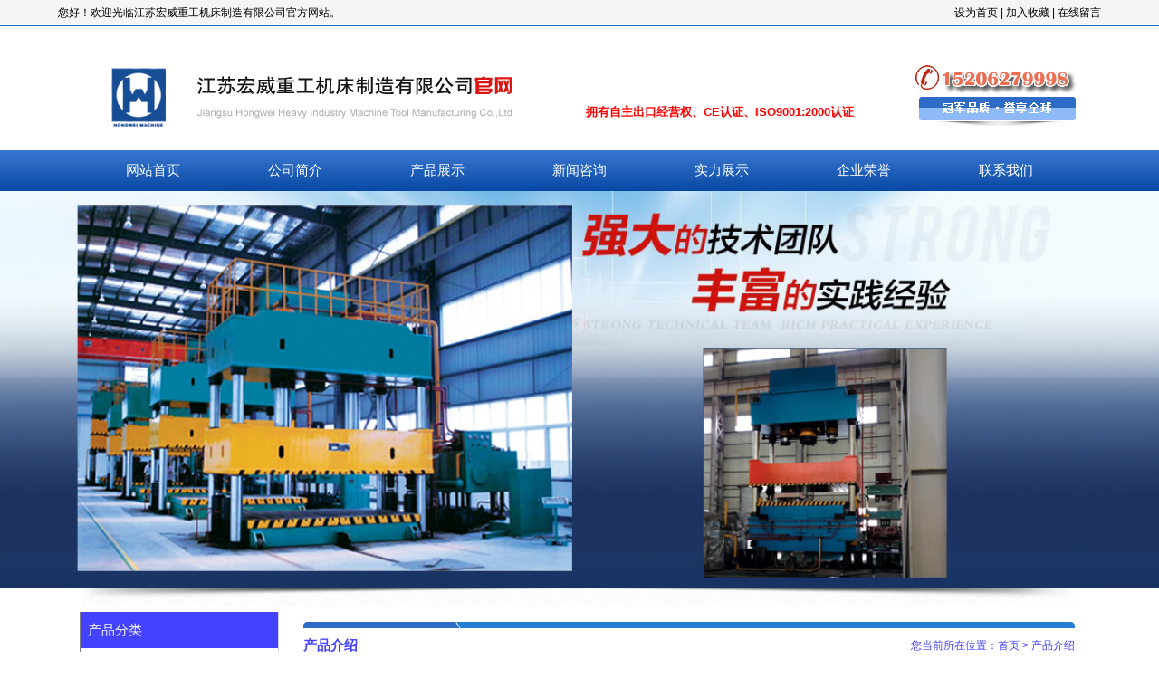

--- FILE ---
content_type: text/html
request_url: http://www.jshwjc.net/hw/Products.asp?Id=25
body_size: 20513
content:
<html><head>

<TITLE>产品-WC67Y系列液压板料折弯机-江苏宏威重工机床制造有限公司【官方】</TITLE><META HTTP-EQUIV='Pragma' CONTENT='no-cache'><META HTTP-EQUIV='Content-Type' CONTENT='text/html; CHARSET=gb2312'><LINK HREF='Skins/Css.css' REL='stylesheet' TYPE='text/css' >
<meta name="keywords" content="液压机,剪板机,折弯机,数控剪板机,液压剪板机,数控折弯机,液压折弯机,剪板机价格,折弯机价格,剪板机售价,折弯机售价"/>
<meta name="description" content="江苏宏威重工机床制造有限公司专业生产卧式双工位数控内高压成型机,液压机,剪板机,数控剪板机,液压剪板机,折弯机等锻压设备.愿与新老朋友携手并进,折弯机价格.剪板机价格咨询15206279998"/>
    </head><body>

  
    <div align="center">
		<table border="0" cellpadding="0" cellspacing="0" width="100%" id="table1" height="227">
			<tr>
				<td height="29" background="Images/h-top-blue.jpg">
				<div align="center">
					<table border="0" cellpadding="0" cellspacing="0" width="90%" id="table3">
						<tr>
							<td width="435"><span style="font-size: 9pt">
							您好！欢迎光临江苏宏威重工机床制造有限公司官方网站。</span></td>
							<td>　</td>
							<td width="243">
							<p align="right"><span style="font-size: 9pt">设为首页 | 
							加入收藏 | 在线留言</span></td>
						</tr>
					</table>
				</div>
				</td> 
			</tr>
			<tr>
				<td height="128">
				<div align="center">
　<table border="0" cellpadding="0" cellspacing="0" width="1100" id="table2" height="91">
						<tr>
							<td valign="top" height="91" width="114">
							<img border="0" src="Images/logo.png" width="127" height="119"></td>
							<td height="91">
							<img border="0" src="Images/name.png" width="350" height="55"></td>
							<td height="91">
							<font color="#FF0000" style="font-size: 10pt; font-weight: 700">
							<br>
							<br>
							拥有自主出口经营权、CE认证、ISO9001:2000认证</font></td>
							<td height="91" width="179">
							<img border="0" src="Images/tel.png" width="178" height="69"></td>
						</tr>
					</table>
				</div>
				</td>
			</tr>
			<tr>
				<td height="45" background="Images/nav-bg-o.jpg">
				<div align="center">
					<table border="0" cellpadding="0" cellspacing="0" width="1100" id="table18">
						<tr>
							<td align="center"><a href="Index.asp">
							<font style="font-size: 11pt" color="#FFFFFF">
							<span style="font-size: 11pt">网站首页</span></font></a></td>
							<td align="center">
							<font style="font-size: 11pt" color="#FFFFFF">
							<a href="About.asp">
							<span style="font-size: 11pt; text-decoration: none">
							<font color="#FFFFFF">公司简介</font></span></a></font></td>
							<td align="center"><font style="font-size: 11pt">
							<a href="Prclass.asp">
							<span style="font-size: 11pt; text-decoration: none">
							<font color="#FFFFFF">产品展示</font></span></a></font></td>
							<td align="center"><font style="font-size: 11pt">
							<a href="Neclass.asp"><font color="#FFFFFF">
							<span style="font-size: 11pt; text-decoration: none">
							新闻咨询</span></font></a></font></td>
							<td align="center">
							<font style="font-size: 11pt" color="#FFFFFF">
							<a href="About.asp?Id=4">
							<span style="text-decoration: none; font-size: 11pt">
							<font color="#FFFFFF">实力展示</font></span></a></font></td>
							<td align="center"><font style="font-size: 11pt">
							<a href="Honor.asp"><font color="#FFFFFF">
							<span style="font-size: 11pt; text-decoration: none">
							企业荣誉</span></font></a></font></td>
							<td align="center"><font style="font-size: 11pt">
							<a href="About.asp?Id=5"><font color="#FFFFFF">
							<span style="font-size: 11pt; text-decoration: none">
							联系我们</span></font></a></font></td>
						</tr>
					</table>
				</div>
				</td>
			</tr>
			<tr>
				<td height="18">
				<p align="center"><script language=JavaScript> 
<!--
var bannerAD=new Array(); 
var bannerADlink=new Array(); 
var adNum=0; 

bannerAD[0]="images/top02.jpg"; 
bannerADlink[0]="index.asp"

bannerAD[1]="images/top01.jpg"; 
bannerADlink[1]="index.asp"

bannerAD[2]="images/top03.jpg"; 
bannerADlink[2]="index.asp"

var preloadedimages=new Array(); 
for (i=1;i<bannerAD.length;i++){ 
preloadedimages[i]=new Image(); 
preloadedimages[i].src=bannerAD[i]; 
} 

function setTransition(){ 
if (document.all){ 
bannerADrotator.filters.revealTrans.Transition=Math.floor(Math.random()*23); 
bannerADrotator.filters.revealTrans.apply(); 
} 
} 

function playTransition(){ 
if (document.all) 
bannerADrotator.filters.revealTrans.play() 
} 

function nextAd(){ 
if(adNum<bannerAD.length-1)adNum++ ; 
else adNum=0; 
setTransition(); 
document.images.bannerADrotator.src=bannerAD[adNum]; 
playTransition(); 
theTimer=setTimeout("nextAd()", 5000); 
} 

function jump2url(){ 
jumpUrl=bannerADlink[adNum]; 
jumpTarget='_blank'; 
if (jumpUrl != ''){ 
if (jumpTarget != '')window.open(jumpUrl,jumpTarget); 
else location.href=jumpUrl; 
} 
} 
function displayStatusMsg() { 
status=bannerADlink[adNum]; 
document.returnValue = true; 
} 

//--> 
</script>     
    <div align="center">
<TABLE cellSpacing=0 cellPadding=0 width=100% border=0 id="table17">
<TR>
<TD vAlign=top background=images/top03.jpg >
<IMG id=bannerADrotator style="FILTER: revealTrans(duration=2,transition=40)"  src="images/top01.jpg" width="100%" align=middle border=0 name=bannerADrotator>
<SCRIPT language=JavaScript type=text/javascript>nextAd()</SCRIPT></td>
			</tr>
<TR>
<TD vAlign=top >
<p align="center">
<img border="0" src="Images/banner-bg.jpg" width="1100" height="27"></td>
			</tr>
		</table>
</div>
<script>
(function(){
    var bp = document.createElement('script');
    var curProtocol = window.location.protocol.split(':')[0];
    if (curProtocol === 'https') {
        bp.src = 'https://zz.bdstatic.com/linksubmit/push.js';        
    }
    else {
        bp.src = 'http://push.zhanzhang.baidu.com/push.js';
    }
    var s = document.getElementsByTagName("script")[0];
    s.parentNode.insertBefore(bp, s);
})();
</script>




        
<script language =javascript >
function resizeImage(obj, MaxW, MaxH)
{
var imageObject = obj;
    var state = imageObject.readyState;
if(state!='complete') 
{
        setTimeout("resizeImage("+imageObject+","+MaxW+","+MaxH+")",50);
   return;
    }
    var oldImage = new Image();
    oldImage.src = imageObject.src;
    var dW = oldImage.width; 
    var dH = oldImage.height;
    if(dW>MaxW || dH>MaxH) 
{
        a = dW/MaxW; b = dH/MaxH;
        if( b>a ) a = b;
        dW = dW/a; dH = dH/a;
    }
    if(dW > 0 && dH > 0) 
{
        imageObject.width = dW;
   imageObject.height = dH;
}
}
</script>  	    
<div align="center">
	    <TABLE WIDTH="1100"  BORDER="0" CELLPADDING="0" CELLSPACING="0" style="border-left-style: solid; border-left-width: 1px; border-right-width: 1px; border-top-width: 1px; border-bottom-width: 1px">
            <TR>
            <TD WIDTH="195" ALIGN="center" VALIGN="top" background="images/bg_02.gif" style="width:180px;border-right:1px #d0d0d0 solid;text-align:center"><div align="left">
	
			<table border="0" cellpadding="0" cellspacing="0" width="218" id="table1">
				<tr>
					<td bgcolor="#4242FF" height="40">
					<font color="#FFFFFF" style="font-size: 11pt">&nbsp; 产品分类</font></td>
					<td bgcolor="#4242FF" height="40">
					<p align="right">
					　</td>
				</tr>
				<tr>
					<td height="14" colspan="2"></td>
				</tr>
				<tr>
					<td background="Images/l-bg-b-h2.jpg" height="28" colspan="2">
					<span style="font-size: 9pt">&nbsp;&nbsp;&nbsp;&nbsp;&nbsp;&nbsp;&nbsp;&nbsp;&nbsp;&nbsp;&nbsp;&nbsp;&nbsp;&nbsp;
					</span><font size="2" color="#FFFFFF">
					<a href="Prclass.asp?Id=27">
					<span style="text-decoration: none"><font color="#FFFFFF">剪板机系列</font></span></a></font></td>
				</tr>
				<tr>
					<td height="14" colspan="2"></td>
				</tr>
				<tr>
					<td background="Images/l-bg-b-h2.jpg" height="28" colspan="2">
					<span style="font-size: 9pt">&nbsp;&nbsp;&nbsp;&nbsp;&nbsp;&nbsp;&nbsp;&nbsp;&nbsp;&nbsp;&nbsp;&nbsp;&nbsp;&nbsp;
					</span><font size="2" color="#FFFFFF">
					<a href="Prclass.asp?Id=28">
					<span style="text-decoration: none"><font color="#FFFFFF">折弯机系列</font></span></a></font></td>
				</tr>
				<tr>
					<td height="14" colspan="2"></td>
				</tr>
				<tr>
					<td background="Images/l-bg-b-h2.jpg" height="28" colspan="2">
					<span style="font-size: 9pt">&nbsp;&nbsp;&nbsp;&nbsp;&nbsp;&nbsp;&nbsp;&nbsp;&nbsp;&nbsp;&nbsp;&nbsp;&nbsp;&nbsp;
					</span><font size="2" color="#FFFFFF">
					<a href="Prclass.asp?Id=29">
					<span style="text-decoration: none"><font color="#FFFFFF">卷板机系列</font></span></a></font></td>
				</tr>
				<tr>
					<td height="14" colspan="2"></td>
				</tr>
				<tr>
					<td background="Images/l-bg-b-h2.jpg" height="28" colspan="2">
					<span style="font-size: 9pt">&nbsp;&nbsp;&nbsp;&nbsp;&nbsp;&nbsp;&nbsp;&nbsp;&nbsp;&nbsp;&nbsp;&nbsp;&nbsp;&nbsp;
					</span><a href="Prclass.asp?Id=30"><font size="2" color="#FFFFFF">
					<span style="text-decoration: none">液压机系列</span></font></a></td>
				</tr>
				<tr>
					<td height="14" colspan="2"></td>
				</tr>
				<tr>
					<td colspan="2">
					<img border="0" src="Images/l.jpg" width="218" height="146"></td>
				</tr>
			</table>
			<p>
	
</div>

</TD>

                <TD VALIGN="top" CLASS="TABLE-Main" width="35">　</TD>
                <TD VALIGN="top" CLASS="TABLE-Main">
							<table border="0" cellpadding="0" cellspacing="0" width="852" id="table1" height="46">
								<tr>
									<td colspan="2" height="8">
									<img border="0" src="Images/r-blue.jpg" width="852" height="7"></td>
								</tr>
								<tr>
									<td height="34">
									<font color="#4242FF">
									<span style="font-size: 11pt; font-weight: 700">
									产品介绍</span><span style="font-size: 9pt">&nbsp;&nbsp;&nbsp;&nbsp;&nbsp;&nbsp;&nbsp;&nbsp;&nbsp;&nbsp;&nbsp;&nbsp;&nbsp;&nbsp;</span></font></td>
									<td height="34">
									<p align="right">
									<font color="#4242FF">
									<span style="font-size: 9pt">您当前所在位置：首页 &gt; 
									产品介绍</span></font></td>
								</tr>
							</table>
			
				</DIV><DIV CLASS="TABLE-Mainall">
                    <DIV CLASS="page-name">WC67Y系列液压板料折弯机</DIV>
                    <TABLE WIDTH="100%" BORDER="0" ALIGN="center" CELLPADDING="0" CELLSPACING="0">
                        <TR>
                            <TD WIDTH="150">
                                <DIV ><A HREF="images/100404P-4.jpg" TITLE="点击查看大图" TARGET="_blank"><IMG SRC="images/100404P-4.jpg" HEIGHT="140" WIDTH="210" BORDER="0" onload='resizeImage(this,150,210)'></A></DIV>
                            </TD>
                            <TD>
                                <DIV CLASS="products-classcontent">所属分类：<A HREF=Prclass.asp?Id=28 title=>折弯机系列</A><BR>编　　号：<SPAN CLASS="type-color2">7040005525</SPAN><BR>规　　格：详细规格面议<BR>型　　号：详细型号面议<BR>产品价格：<SPAN CLASS="type-color2">面议</SPAN></DIV>
                                <DIV CLASS="products-classto"></DIV>
                            </TD>
                        </TR>
                    </TABLE>
                    <DIV CLASS="products-content"><A title=点击图片查看大图 href="" target=_blank><IMG border=0 alt="" src="images/100404P-4.jpg"></A><BR><FONT color=#333333><STRONG><FONT size=2>性能与特点：<BR style="PADDING-BOTTOM: 0px; WIDOWS: 2; TEXT-TRANSFORM: none; FONT-STYLE: normal; TEXT-INDENT: 0px; MARGIN: 0px; PADDING-LEFT: 0px; PADDING-RIGHT: 0px; FONT-FAMILY: 微软雅黑; WHITE-SPACE: normal; ORPHANS: 2; LETTER-SPACING: normal; COLOR: rgb(51,51,51); FONT-SIZE: 13px; FONT-WEIGHT: normal; WORD-SPACING: 0px; PADDING-TOP: 0px; -webkit-text-stroke-width: 0px; font-variant-ligatures: normal; font-variant-caps: normal"></FONT></STRONG><SPAN style="WIDOWS: 2; TEXT-TRANSFORM: none; FONT-STYLE: normal; TEXT-INDENT: 0px; DISPLAY: inline !important; FONT-FAMILY: 微软雅黑; WHITE-SPACE: normal; ORPHANS: 2; FLOAT: none; LETTER-SPACING: normal; COLOR: rgb(51,51,51); FONT-SIZE: 13px; FONT-WEIGHT: normal; WORD-SPACING: 0px; -webkit-text-stroke-width: 0px; font-variant-ligatures: normal; font-variant-caps: normal">1.全钢焊接结构，振动消除应力，机械强度高、刚性好。液压上传动，平稳可靠。</SPAN></FONT><BR style="PADDING-BOTTOM: 0px; WIDOWS: 2; TEXT-TRANSFORM: none; FONT-STYLE: normal; TEXT-INDENT: 0px; MARGIN: 0px; PADDING-LEFT: 0px; PADDING-RIGHT: 0px; FONT-FAMILY: 微软雅黑; WHITE-SPACE: normal; ORPHANS: 2; LETTER-SPACING: normal; COLOR: rgb(51,51,51); FONT-SIZE: 13px; FONT-WEIGHT: normal; WORD-SPACING: 0px; PADDING-TOP: 0px; -webkit-text-stroke-width: 0px; font-variant-ligatures: normal; font-variant-caps: normal"><SPAN style="WIDOWS: 2; TEXT-TRANSFORM: none; FONT-STYLE: normal; TEXT-INDENT: 0px; DISPLAY: inline !important; FONT-FAMILY: 微软雅黑; WHITE-SPACE: normal; ORPHANS: 2; FLOAT: none; LETTER-SPACING: normal; COLOR: rgb(51,51,51); FONT-SIZE: 13px; FONT-WEIGHT: normal; WORD-SPACING: 0px; -webkit-text-stroke-width: 0px; font-variant-ligatures: normal; font-variant-caps: normal">2.机械挡块，扭轴同步，精度高。</SPAN><BR style="PADDING-BOTTOM: 0px; WIDOWS: 2; TEXT-TRANSFORM: none; FONT-STYLE: normal; TEXT-INDENT: 0px; MARGIN: 0px; PADDING-LEFT: 0px; PADDING-RIGHT: 0px; FONT-FAMILY: 微软雅黑; WHITE-SPACE: normal; ORPHANS: 2; LETTER-SPACING: normal; COLOR: rgb(51,51,51); FONT-SIZE: 13px; FONT-WEIGHT: normal; WORD-SPACING: 0px; PADDING-TOP: 0px; -webkit-text-stroke-width: 0px; font-variant-ligatures: normal; font-variant-caps: normal"><SPAN style="WIDOWS: 2; TEXT-TRANSFORM: none; FONT-STYLE: normal; TEXT-INDENT: 0px; DISPLAY: inline !important; FONT-FAMILY: 微软雅黑; WHITE-SPACE: normal; ORPHANS: 2; FLOAT: none; LETTER-SPACING: normal; COLOR: rgb(51,51,51); FONT-SIZE: 13px; FONT-WEIGHT: normal; WORD-SPACING: 0px; -webkit-text-stroke-width: 0px; font-variant-ligatures: normal; font-variant-caps: normal">3.后挡料距离、上滑块行程，电动调节、手动微调装置、数字显示。</SPAN><BR style="PADDING-BOTTOM: 0px; WIDOWS: 2; TEXT-TRANSFORM: none; FONT-STYLE: normal; TEXT-INDENT: 0px; MARGIN: 0px; PADDING-LEFT: 0px; PADDING-RIGHT: 0px; FONT-FAMILY: 微软雅黑; WHITE-SPACE: normal; ORPHANS: 2; LETTER-SPACING: normal; COLOR: rgb(51,51,51); FONT-SIZE: 13px; FONT-WEIGHT: normal; WORD-SPACING: 0px; PADDING-TOP: 0px; -webkit-text-stroke-width: 0px; font-variant-ligatures: normal; font-variant-caps: normal"><SPAN style="WIDOWS: 2; TEXT-TRANSFORM: none; FONT-STYLE: normal; TEXT-INDENT: 0px; DISPLAY: inline !important; FONT-FAMILY: 微软雅黑; WHITE-SPACE: normal; ORPHANS: 2; FLOAT: none; LETTER-SPACING: normal; COLOR: rgb(51,51,51); FONT-SIZE: 13px; FONT-WEIGHT: normal; WORD-SPACING: 0px; -webkit-text-stroke-width: 0px; font-variant-ligatures: normal; font-variant-caps: normal">4.上模配有挠度补偿机构，250吨和长度4000mm以上机床可采用下挠度补偿机构。<BR>技术参数：<BR><A title=点击图片查看大图 href="" target=_blank><IMG border=0 alt="" src="images/100404P4-2.jpg"></A></SPAN> </DIV>
                    <DIV CLASS="type-height2"></DIV>
                    <DIV CLASS="add-time">添加时间：2017-04-07　　浏览次数：<SPAN CLASS="type-color2">54</SPAN></DIV><DIV STYLE='height: 25px;padding-left: 5px;padding-top: 10px;'><IMG SRC='Skins/Blue/Tx_Ar4.gIF'>　上一个：<A HREF=Products.asp?Id=24>WC67Y系列液压板料折弯机</A></DIV><DIV STYLE='height: 25px;padding-left: 5px;padding-top: 5px;'><IMG SRC='Skins/Blue/Tx_Ar4.gIF'>　下一个：<A HREF=Products.asp?Id=26>中小型上辊万能式卷板机</A></DIV></DIV><br></DIV><DIV CLASS="TABLE-Mainall"></DIV>
                </TD>
            </TR>
        </TABLE>
        </div>

        <div align="center">
	<table border="0" cellpadding="0" cellspacing="0" width="100%" id="table1">
		<tr>
			<td background="Images/nav-bg.jpg" height="45">
			<p align="center"><font color="#FFFFFF" size="2">
			<a href="http://www.hw-jc.cn"><font color="#FFFFFF">
			<span style="text-decoration: none">江苏宏威</span></font></a>
			<a href="http://www.hw-jc.cn"><span style="text-decoration: none">
			<font color="#FFFFFF">宏威机床</font></span></a>
			<a href="http://www.hw-jc.cn"><span style="text-decoration: none">
			<font color="#FFFFFF">宏威重工</font></span></a>
			<a href="http://www.hw-jc.cn"><span style="text-decoration: none">
			<font color="#FFFFFF">宏威重工机床</font></span></a>
			<a href="http://www.hw-jc.cn"><span style="text-decoration: none">
			<font color="#FFFFFF">江苏宏威重工机床制造有限公司</font></span></a>
			<a href="http://www.hw-jc.cn"><span style="text-decoration: none">
			<font color="#FFFFFF">宏威剪板机</font></span></a>
			<a href="http://www.hw-jc.cn"><span style="text-decoration: none">
			<font color="#FFFFFF">宏威折弯机</font></span></a>
			<a href="http://www.hw-jc.cn"><span style="text-decoration: none">
			<font color="#FFFFFF">宏威剪板机</font></span></a></font></td>
		</tr>
		<tr>
			<td height="175" bgcolor="#F0F0F0">
			<div align="center">
				<table border="0" cellpadding="0" cellspacing="0" width="1100" id="table2" height="116">
					<tr>
						<td width="146" valign="top" rowspan="2">
						<p style="line-height: 20px"><b>
						<font size="2" color="#3737FF">产品展示</font></b><font size="2" color="#808080"><br>
						<a href="Prclass.asp?Id=27">
						<span style="text-decoration: none">
						<font color="#808080">剪板机</font></span></a><br>
						<a href="Prclass.asp?Id=28">
						<span style="text-decoration: none">
						<font color="#808080">折弯机</font></span></a><br>
						<a href="Prclass.asp?Id=29"><font color="#808080">
						<span style="text-decoration: none">卷板机</span></font></a><br>
						<a href="Prclass.asp?Id=30"><font color="#808080">
						<span style="text-decoration: none">液压机</span></font></a></font></td>
						<td width="146" valign="top" rowspan="2">
						<p style="line-height: 20px"><b>
						<font size="2" color="#3737FF">关于我们</font></b><font size="2" color="#808080"><br>
						<a href="About.asp"><font color="#808080">
						<span style="text-decoration: none">公司简介</span></font></a><br>
						<a href="About.asp?Id=4">
						<span style="text-decoration: none">
						<font color="#808080">实力展示</font></span></a><br>
						<a href="Honor.asp"><span style="text-decoration: none">
						<font color="#808080">企业荣誉</font></span></a></font></td>
						<td width="146" valign="top" rowspan="2">
						<p style="line-height: 20px"><b>
						<font size="2" color="#3737FF">新闻中心</font></b><font size="2" color="#808080"><br>
						<a href="Neclass.asp">
						<span style="text-decoration: none">
						<font color="#808080">公司动态</font></span></a></font></td>
						<td width="113" valign="top" rowspan="2">
						<p style="line-height: 20px"><b>
						<font size="2" color="#3737FF">联系我们</font></b><font size="2" color="#808080"><br>
						<a href="About.asp?Id=5">
						<span style="text-decoration: none">
						<font color="#808080">联系我们</font></span></a></font></td>
						<td background="Images/f-b.jpg" width="1" rowspan="2">　</td>
						<td width="164">
						<p align="center">
						<img border="0" src="Images/1491374260.png" width="110" height="110" align="right"></td>
						<td width="45">　</td>
						<td width="345" valign="top" rowspan="2">
						<p style="line-height: 20px">
						<span style="font-size: 9pt"><font color="#808080"> 
						版权所有 
						<span style="text-decoration: none">江苏宏威重工机床制造有限公司</span><br>
						热线：15206279998<br>
						电邮：hw@nthwjc.com<br>
						网址：www.hw-jc.cn<br>
						备案号：</font></span><a target="_blank" href="http://www.beian.miit.gov.cn"><span style="font-size: 9pt; text-decoration: none"><font color="#808080">苏ICP备号</font></span></a><font color="#808080"><span style=""> </span>
						<span style="font-size: 9pt">
						<a href="a_login.asp"><font color="#808080">
						<span style="text-decoration: none">后台管理</span></font></a></span></font></td>
					</tr>
					<tr>
						<td width="209" colspan="2">
						<p align="center"><span style="font-size: 9pt">扫一扫，手机访问</span></td>
					</tr>
				</table>
			</div>
			</td>
		</tr>
	</table>
</div></BODY></HTML>

--- FILE ---
content_type: text/css
request_url: http://www.jshwjc.net/hw/Skins/Css.css
body_size: 14827
content:
A {COLOR: #000000;font-size: 9pt;text-decoration: none;font-family: Verdana, Arial, Helvetica, sans-serif;} 
A:hover {COLOR: #777777;font-family: Verdana, Arial, Helvetica, sans-serif;font-size: 9pt;text-decoration: underline;} 
BODY {scrollbar-face-color:#2488A0;scrollbar-arrow-color :#FFFFFF;SCROLLBAR-HIGHLIGHT-COLOR: #C9E5E8;SCROLLBAR-SHADOW-COLOR: #C9E5E8;SCROLLBAR-3DLIGHT-COLOR: #C9E5E8;SCROLLBAR-TRACK-COLOR: #58C1C5;SCROLLBAR-DARKSHADOW-COLOR: #C9E5E8;margin: 0px;font-family: Verdana, Arial, Helvetica, sans-serif;font-size: 9pt;font-style: normal;line-height: 180%;color: #222222;border: 0px none;background-image: url(Blue/background1.gif);background-position: center;}
TD {FONT-SIZE: 9pt;LINE-HEIGHT: 180%;FONT-FAMILY: Verdana, Arial, Helvetica, sans-serif;font-style: normal;font-weight: normal;font-variant: normal;} 
INPUT {margin: 0px;padding: 0px}
BUTTON {font-family: Verdana, Arial, Helvetica, sans-serif;font-size: 9pt;color: #333333;background-color: #efefef;}
SELECT {font-family: Verdana, Arial, Helvetica, sans-serif;font-size: 9pt;color: #333333;background-color: #efefef;}
textarea {font-family: Verdana, Arial, Helvetica, sans-serif;font-size: 9pt;color: #333333;}
.INPUTimage {FONT-SIZE: 9pt;BORDER-RIGHT: #cccccc 1px solid;BORDER-TOP: #3a3c36 1px solid;BORDER-LEFT: #3a3c36 1px solid;COLOR: #000000;BORDER-BOTTOM: #cccccc 1px solid;}
.INPUTimage1 {FONT-SIZE: 9pt;BORDER-RIGHT: #cccccc 1px solid;BORDER-TOP: #3a3c36 1px solid;BORDER-LEFT: #3a3c36 1px solid;COLOR: #000000;BORDER-BOTTOM: #cccccc 1px solid;HEIGHT: 18px;BACKGROUND-COLOR: #ffffff;margin-top: 8px;}
.textareaimage {margin-top: 8px;border-top: 1px solid #3A3C36;border-right: 1px solid #CCCCCC;border-bottom: 1px solid #CCCCCC;border-left: 1px solid #3A3C36;}
.type-color1 {FILTER: Glow(Color=ffffff, Strength=1) dropshadow(Color=#999999, OffX=1, OffY=1,);WIDTH: 100;color: #B6292B;}
.type-color2 {color: #b50000;}
.type-color3 {color: #ffffff;}
.type-height1 {height: 36px;padding-top: 8px;}
.type-height2 {height: 1px;background-image: url(Blue/Ar2.gif);font-size: 0px;line-height: 0px;margin: 0px;padding: 0px;}
.type-height3 {height: 1px;background-color: #AAD8DB;font-size: 0px;line-height: 0px;margin: 0px;padding: 0px;}
.add-time {text-align: right;height: 26px;padding-top: 3px;border-bottom: 1px solid #999999;}
.Head_Table {background-color: #3B37D2;font-size: 10pt;color: #FFFFFF;text-decoration: none;}
.Head_Table1 {background-color: #BBD5FC;height: 28px;}
.bottom-Table {background-color: #5FACF8;text-align: center;height: 80px;padding-top: 10px;}
.Menu_Table {width:120px;padding:3px;background-color: #FFFFFF;filter: Alpha(Opacity=80, FinishOpacity=80, Style=1, StartX=0, StartY=40, FinishX=80, FinishY=50);}
.Menu_Table1{background-color: #2488A0;}
.table-span {height: 5px;width: 5px;margin: 0px;padding: 0px;font-size: 0px;line-height: 0px;}
.table-head {background-color: #5FACF8;height: 70px;text-align: right;padding: 15px 0px 0px;}
.table-head1 {height: 25px;text-align: right;color: #FFFFFF;}
.table-tstr {height: 25px;text-align: left;}
.table-tstd {text-align: center;}
.table-Side {background-color: #1B1893;padding: 5px;height:226px}
.table-Side1 {text-align: center;padding: 1px;background-color: #BBD5FC;height: 28px;border: 1px solid #F2F9F9;padding-top:3px;}
.table-Side3 {background-color: #9AC1FC;text-align: left;padding: 10px 10px 0px;border: 1px solid #F2F9F9;}
.table-Mainall {text-align: left;margin: 0px;padding: 0px 0px 0px 20px;width: 540px;}
.table-Main {background-color: #ffffff;padding-top: 10px;padding-left: 5px;padding-right: 5px;padding-bottom: 5px;height:226px;}
.table-Link {padding: 1px 1px 1px 75px;background-image: url(Blue/side_l.jpg);height: 28px;}
.ubb_tableall {padding: 4px;background-color: #efefef;border-top: 1px solid #CCCCCC;border-right: 1px solid #CCCCCC;border-bottom: 1px solid #CCCCCC;border-left: 1px solid #CCCCCC;}
.page-head {background-image: url(Blue/main_a.gif);height: 30px;padding-left: 19px;font-weight: bold;color: #777777;text-align: left;}
.page-name {height: 32px;padding-top: 5px;border-bottom: 1px solid #999999;color: #b50000;font-size: 10pt;font-weight: bold;text-align: center;}
.bbs-top1 {padding-top: 2px;padding-bottom: 2px;}
.bbs-indextalbe1 {background-color: #999999;}
.bbs-indextalbe2 {background-color: #EBF8FA;text-align: center;height: 25px;}
.bbs-indextalbe3 {background-image: url(Blue/arr.gif);height: 15px;}
.bbs-indextalbe4 {background-color: #EBF8FA;padding-left: 8px;}
.bbs-indextalbe5 {background-color: #FFFFFF;height: 70px;}
.bbs-classadd {padding-top: 8px;padding-bottom: 8px;}
.bbs-classtable4 {WIDTH: 60%;}
.bbs-classtable5 {padding-left: 8px;background-color: #FFFFFF;height: 25px;}
.bbs-classtable6 {width: 40%;text-align: right;}
.bbs-listtable2 {background-color: #EBF8FA;}
.bbs-listtable3 {background-color: #FFFFFF;}
.bbs-listtable4 {padding-left: 8px;padding-top: 4px;color: #FFFFFF;height: 28px;background-color: #2488A0;border-top: 1px solid #999999;border-right: 1px solid #999999;border-left: 1px solid #999999;}
.bbs-listtable5 {width: 40%;text-align: right;padding-right: 10px;}
.bbs-listtable6 {WIDTH: 60%;font-weight: bold;}
.bbs_listadd {FILTER: Glow(Color=ffffff, Strength=1) dropshadow(Color=#cccccc, OffX=0, OffY=2,);WIDTH: 100%;COLOR: #b50000;font-weight: bold;text-align: center;padding-top: 8px;}
.bbs-listPicture {text-align: center;padding: 10px;}
.bbs-listGroud {text-align: center;}
.bbs-listtitle {padding-top: 12px;padding-bottom: 5px;font-weight: bold;}
.bbs-listcontent {padding-left: 10px;padding-right: 10px;}
.bbs-listcontent1 {height: 100px;padding-left:33px;padding-right:30px;}
.bbs-listtop {height: 30px;padding-top: 5px;border-bottom: 1px solid #CCCCCC;}
.bbs-listlock {height: 100px;padding-top: 40px;padding-left: 20px;color: #FF0000;font-weight: bold;}
.bbs-listbottom {padding-bottom: 5px;}
.bbs-ostbottom1 {width: 100%;height: 25px;padding-top: 2px;border-top: 1px solid #CCCCCC;color: #DFDFDF}
.bbs-addface {padding-top: 5px;background-color: #EBF8FA;text-align: center;}
.bbs-addface1 {WIDTH: 500px;padding-top: 10px;padding-bottom: 10px;}
.bbs-addinm {background-color: #FFFFFF;padding: 5px;}
.bbs-addtable1 {background-color: #999999;}
.bbs-addtable2 {background-color: #EBF8FA;height: 30px;text-align: center;}
.bbs-addtable3 {background-color: #FFFFFF;padding-left: 10px;}
.guest-face {padding-top: 8px;}
.guest-titlet {height:30px;border-bottom: 1px solid #DFDFDF;}
.guest-content {padding-top: 5px;padding-bottom: 5px;}
.guest-admin {height: 30px;padding-top: 7px;font-size: 9pt;color: #568ECD;}
.guest-adminc {height: 25px;padding-top: 5px;border-top: 1px solid #DFDFDF;color: #568ECD;}
.guest-height {height: 1px;background-image: url(Blue/Ar2.gif);font-size: 0px;line-height: 0px;margin: 0px;padding: 0px;}
.guest-class {height: 28px;padding-left: 10px;padding-top: 5px;text-align: left;background-color: #2488A0;border-top: 1px solid #CAE5E8;color; #FFFFFF;}
.guest-addcontent {padding-top: 10px;}
.job-icontent {text-align: left;LINE-HEIGHT: 180%;padding: 10px;}
.job-name {padding-left: 10px;height: 30px;padding-top: 5px;border-bottom: 1px solid #EFEFEF;}
.job-content {padding-left: 23px;padding-top: 4px;padding-bottom: 4px;}
.down-classname {padding-left: 10px;height: 30px;padding-top: 5px;border-bottom: 1px solid #EFEFEF;}
.down-classcontent {padding-left: 23px;padding-top: 4px;padding-bottom: 4px;color: #999999}
.down-content {text-align: left;LINE-HEIGHT: 180%;padding: 10px;}
.news-classname {font-weight: bold;height: 32px;padding-top: 7px;border-bottom: 1px solid #999999;}
.news-classcontent {height: 28px;padding-top: 2px;}
.news-form {height: 26px;padding-top: 3px;border-bottom: 1px solid #DFDFDF;}
.news-content {FONT-SIZE: 14px;text-align: left;LINE-HEIGHT: 180%;padding: 10px;}
.products-classbg {background-image: url(Blue/Products_Bg2.gif);height: 107px;width: 157px;text-align: center;background-position: center top;padding: 5px;margin: 8px;vertical-align: top;}
.products-classcontent {FONT-SIZE: 10pt;height: 80px;padding-left: 20px;LINE-HEIGHT: 180%;}
.products-classto {height: 26px;text-align: right;}
.products-bg {background-image: url(Blue/Products_Bg3.gif);height: 147px;width: 217px;text-align: center;background-position: center top;padding: 5px;margin: 8px;vertical-align: top;}
.products-content {FONT-SIZE: 10pt;text-align: left;LINE-HEIGHT: 180%;padding: 10px;border-top: 1px dotted #999999;}
.about-content {FONT-SIZE: 10pt;text-align: left;LINE-HEIGHT: 180%;padding: 10px;}
.inform-content {FONT-SIZE: 10pt;text-align: left;LINE-HEIGHT: 180%;padding: 10px;}
.inform-class {height: 26px;padding-top: 6px;padding-left: 10px;}
.index-name {background-image: url(Blue/main_b.gif);height: 30px;padding-left: 20px;padding-top: 4px;}
.index-name1 {WIDTH: 88%;font-weight: bold;color: #777777}
.index-more {width: 12%;}
.index-content {background-color: #D8E7FC;padding-top:12px;padding-left:5px;padding-bottom:2px;}
.index-Main {background-color: #E4EEFC;padding: 5px;height:226px}
.index-products1 {height: 36px;padding-top: 8px;}
.index-workbg {border-width:1px;border-style:solid;border-color: #999999;width:186px;height:126px;padding:2px;}
.index-workbg1 {height: 150px;padding-left: 0px;width: 200px;padding-top: 0px;text-align: center;background-position: center top;vertical-align: text-top;padding-right: 10px;}
.index-productsbg {background-image: url(Blue/Products_Bg.gif);height: 87px;width: 135px;padding-top: 2px;text-align: center;background-position: center top;}
.user-top1 {padding-top: 2px;padding-bottom: 2px;}
.user-table1 {background-image: url(Blue/arr.gif);height: 15px;}
.page-left {background-color: #CAE5E8;padding: 5px;}
.page-left1 {text-align: left;border-width: 1px;border-style: solid;border-color: #EBF8FA;}
.page-leftname {background-color: #2488A0;padding-top: 2px;padding-bottom: 2px;padding-left: 10px;color: #FFFFFF;font-weight: bold;}
.page-leftcontent {FONT-SIZE: 10pt;background-color: #EBF8FA;padding-top: 2px;padding-bottom: 2px;padding-left: 10px;LINE-HEIGHT: 180%;}
.table-bgx1 {background-color: #999999;}
.table-bgx2 {padding: 2px;background-color: #2488A0;text-align: center;color: #ffffff;}
.table-bgx3 {padding: 2px;background-color: #EBF8FA;text-align: center;}
.t_talbeall {height: 100%;padding: 5px;background-color: #CAE5E8;}
.t_talbe1 {height: 100%;background-color: #EBF8FA;}
.t_talbe2 {width: 500px;height: 100%;background-color: #2488A0;FONT-SIZE: 10pt;text-align: center;padding: 5px;}
.t_talbe3 {text-align: left;padding: 10px 10px 0px 25px;}
.search-top1 {border-bottom: 1px solid #999999;}
.search-content {padding: 10px;}
.search-content1 {padding-left: 26px;color: #777777;}
.getpwd-name {FONT-SIZE: 10pt;height: 35px;padding-top: 8px;color: b50000;font-weight: bold;text-align: center;}
.reg-name {FONT-SIZE: 10pt;height: 35px;padding-top: 8px;color: b50000;font-weight: bold;text-align: center;}
.joby-content {padding-top: 10px;}
.cret-name {padding-left: 10px;height: 30px;padding-top: 5px;border-bottom: 1px solid #EFEFEF;}
.cret-content {padding-left: 25px;padding-top: 4px;padding-bottom: 4px;}
.work-classcontent {height: 26px;padding-top: 1px;}
.work-content {FONT-SIZE: 10pt;text-align: left;LINE-HEIGHT: 180%;padding: 10px;}
.sells-content {FONT-SIZE: 10pt;text-align: left;LINE-HEIGHT: 180%;padding: 10px;}
.honor-bg {background-image: url(Blue/Products_Bg2.gif);height: 107px;width: 157px;text-align: center;background-position: center top;padding: 5px;margin: 8px;vertical-align: top;}
.honor-content {FONT-SIZE: 10pt;height: 80px;padding-left: 20px;padding-top: 6px;padding-bottom: 10px;LINE-HEIGHT: 180%;}
.honor-name {padding-left: 10px;height: 30px;padding-top: 5px;border-bottom: 1px solid #EFEFEF;color: #B50000;}
.sy2 {	height: 18px;
	width: 100px;
}
body {
MARGIN: 0px;
PADDING: 0px;
FONT-FAMILY: 宋体;
COLOR: #000000;
FONT-SIZE:12px;
LINE-HEIGHT:150%;
background:url(/images/bg.gif) #ffffff repeat-x top left;
}

td,input,select{FONT-SIZE:12px;LINE-HEIGHT:150%;}
p{LINE-HEIGHT:150%;}
.b{font-weight:bold;}
.orange{COLOR: #FF7200;}
.big{FONT-SIZE:14px;}
.en{FONT-FAMILY: verdana,arial;}
.red2{color:#FF4700;}
#main{
MARGIN-RIGHT: auto;
MARGIN-LEFT: auto; 
MARGIN-TOP: 0px;
PADDING: 0px;
background:#ffffff;
WIDTH:778px;
} 

.001{margin:0px;padding-top:0px;text-align:left;  }
.001 li{margin:0px;list-style-image:url('icon_02.gif'); list-style-position:inside; padding-left:0px; padding-right:0px; padding-top:1px; padding-bottom:0px}

.002{margin:0px 0px 0px 18px;padding:0px;}
.002 li{margin:0px;padding:1px 0px 3px 0px ;list-style: url("/images/icon_03.gif") outside;}

.003{margin:0px;padding:0px;text-align:left;}
.003 li{margin:0px;letter-spacing:5px;border-bottom:1px solid #dddddd; ; list-style-image:url('icon_02.gif'); list-style-position:inside; padding-left:11px; padding-right:0px; padding-top:4px; padding-bottom:8px}

.en003{margin:0px;padding:0px;text-align:left;}
.en003 li{margin:0px;border-bottom:1px solid #dddddd; ; list-style-image:url('icon_02.gif'); list-style-position:inside; padding-left:11px; padding-right:0px; padding-top:4px; padding-bottom:8px}

a:link {color:#000000;text-decoration:none;}
a:visited {color:#000000;text-decoration:none;}
a:hover {color:#ff7700;text-decoration:underline;}
a:active {color:red;text-decoration:none;}

.blue:link {color:#286DCC;}
.blue:visited {color:#286DCC;}
.blue:hover {color:red;}
.blue:active {color:red;}

.line:link{text-decoration:underline;}
.line:visited{text-decoration:underline;}
.line:hover{text-decoration:none;}
.line:active{text-decoration:none;}

.white{color:#ffffff;}
.white:link {color:#ffffff;}
.white:visited {color:#ffffff;}
.white:hover {color:#ff3300;}
.white:active {color:#f0ff00;}

.red{color:red;}
.red:link {color:red;}
.red:visited {color:red;}
.red:hover {color:#0000ff;}
.red:active {color:#0000ff;}

.date{font-size:10px;FONT-FAMILY: arial;color:#aaaabb;}

.title_b{filter: glow(Color=ffffff,Strength=2) ;padding:4px 0px 2px 10px;color:#00374C;FONT-SIZE:14px;font-weight:bold;}

#b {WIDTH:720px;text-align:center;height:40px;padding:20px 0px 20px 0px;
FONT-SIZE:24px;COLOR: #ee0000;FONT-FAMILY:黑体;font-weight:bold;}


.ba {FONT-SIZE:24px;COLOR: #ee0000;FONT-FAMILY:黑体;font-weight:bold;}

.buttonaction {font-size: 12px; line-height: 12pt; font-family: "Verdana", "Arial", "宋体"; background: #0099FC;border-bottom: 2px solid #0073C8;border-right: 2px solid #0073C8;border-left: 2px solid #8BD7FF;border-top:2px solid #8BD7FF;color:#FFFFFF;height:20px;cursor: hand;letter-spacing:2px}

.textflag2{WIDTH:680px;padding:20px 0px 0px 0px ;  font-size: 12px; line-height: 12pt; font-family: "Verdana", "Arial", "宋体"; COLOR: #333333;
}